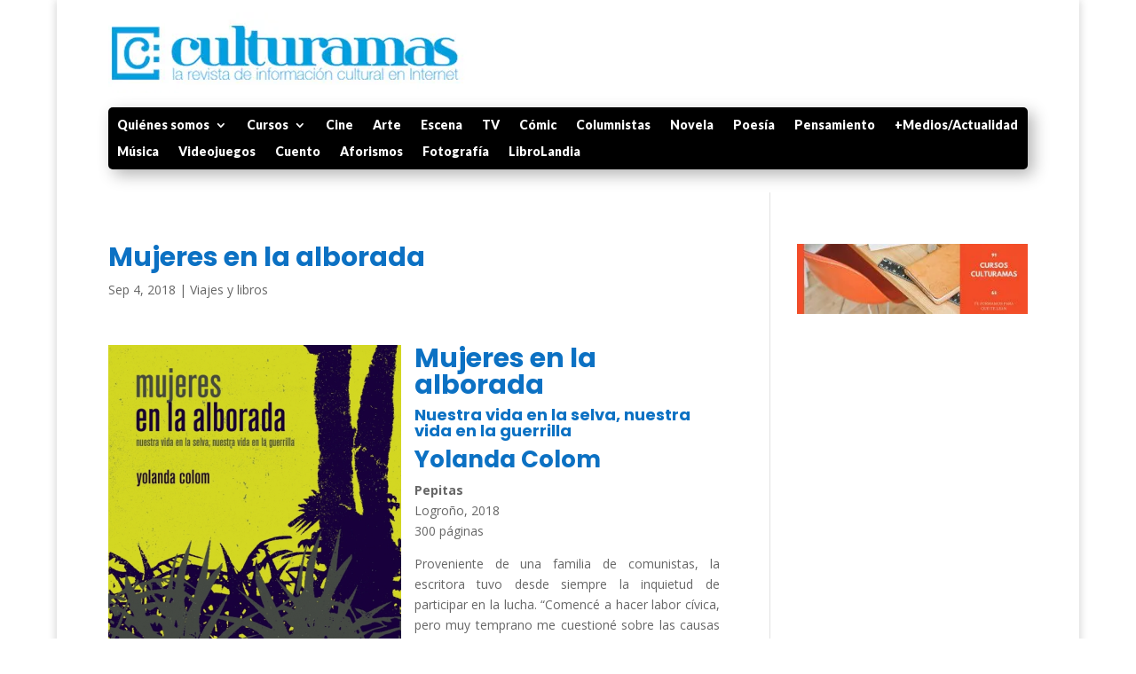

--- FILE ---
content_type: text/html; charset=utf-8
request_url: https://www.google.com/recaptcha/api2/aframe
body_size: 267
content:
<!DOCTYPE HTML><html><head><meta http-equiv="content-type" content="text/html; charset=UTF-8"></head><body><script nonce="vxja8xwOw57pWtCQtd5rNA">/** Anti-fraud and anti-abuse applications only. See google.com/recaptcha */ try{var clients={'sodar':'https://pagead2.googlesyndication.com/pagead/sodar?'};window.addEventListener("message",function(a){try{if(a.source===window.parent){var b=JSON.parse(a.data);var c=clients[b['id']];if(c){var d=document.createElement('img');d.src=c+b['params']+'&rc='+(localStorage.getItem("rc::a")?sessionStorage.getItem("rc::b"):"");window.document.body.appendChild(d);sessionStorage.setItem("rc::e",parseInt(sessionStorage.getItem("rc::e")||0)+1);localStorage.setItem("rc::h",'1768927274550');}}}catch(b){}});window.parent.postMessage("_grecaptcha_ready", "*");}catch(b){}</script></body></html>